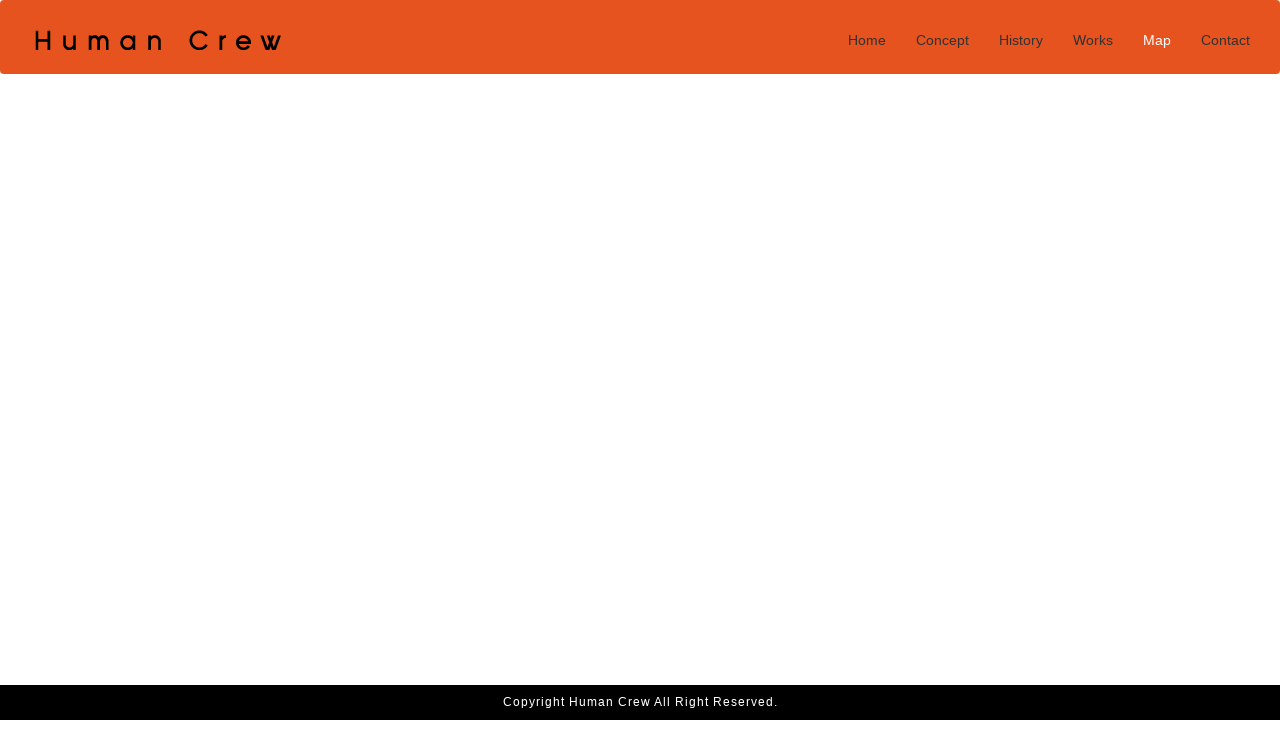

--- FILE ---
content_type: text/html
request_url: https://humancrew.jp/map.html
body_size: 1747
content:
<!DOCTYPE html>
<html lang="en">
<head>
<meta charset="UTF-8">
<meta http-equiv="X-UA-Compatible" content="IE=edge">
<meta name="viewport" content="width=device-width, initial-scale=1">
<title>Human Crew</title>

<!-- Bootstrap -->
<!-- <link href="css/bootstrap.css" rel="stylesheet"> -->
<link href="css/bootstrap.css" rel="stylesheet" type="text/css">
<link href="css/sticky_footer.css" rel="stylesheet">

<!-- HTML5 shim and Respond.js for IE8 support of HTML5 elements and media queries -->
<!-- WARNING: Respond.js doesn't work if you view the page via file:// -->
<!--[if lt IE 9]>
      <script src="https://oss.maxcdn.com/html5shiv/3.7.2/html5shiv.min.js"></script>
      <script src="https://oss.maxcdn.com/respond/1.4.2/respond.min.js"></script>
    <![endif]-->
</head>
<body>
<nav class="navbar navbar-default">
  <div class="container-fluid"> 
    <!-- Brand and toggle get grouped for better mobile display -->
    <div class="navbar-header">
      <button type="button" class="navbar-toggle collapsed" data-toggle="collapse" data-target="#defaultNavbar1"><span class="sr-only">Toggle navigation</span><span class="icon-bar"></span><span class="icon-bar"></span><span class="icon-bar"></span></button>
      <a class="navbar-brand" href="#"><img src="images/logo_b.png" width="100%" alt="Human Crew"/></a>
    </div>
    <!-- Collect the nav links, forms, and other content for toggling -->
    <div class="collapse navbar-collapse" id="defaultNavbar1">
      <ul class="nav navbar-nav navbar-right">
        <li><a href="index.html">Home<span class="sr-only">(current)</span></a></li>
        <li><a href="concept.html">Concept</a></li>
        <li><a href="history.html">History</a></li>
        <li><a href="works.html#All">Works</a></li>
        <li class="active"><a href="map.html">Map</a></li>
        <li><a href="mailto:&#80;&#111;&#115;&#116;&#109;&#97;&#115;&#116;&#101;&#114;&#64;&#104;&#117;&#109;&#97;&#110;&#99;&#114;&#101;&#119;&#46;&#106;&#112;">Contact</a></li>
      </ul>
    </div>
    <!-- /.navbar-collapse --> 
  </div>
  <!-- /.container-fluid --> 
</nav>
<div class="container-fluid">
  <div class="row">
   <div class="col-xs-10 col-xs-offset-1">
    <iframe src="https://www.google.com/maps/embed?pb=!1m18!1m12!1m3!1d3241.6314864486344!2d139.66146231254024!3d35.661449972479325!2m3!1f0!2f0!3f0!3m2!1i1024!2i768!4f13.1!3m3!1m2!1s0x6018f36cf1631a51%3A0x1e441f846d45a1d2!2z44CSMTU1LTAwMzMg5p2x5Lqs6YO95LiW55Sw6LC35Yy65Luj55Sw77yV5LiB55uu77yT77yT4oiS77yR77yVIOOCqOODn-ODjeODs-OCueODleODqeODg-ODiA!5e0!3m2!1sja!2sjp!4v1688438377763!5m2!1sja!2sjp" width="100%" height="600" style="border:0;" allowfullscreen="" loading="lazy" referrerpolicy="no-referrer-when-downgrade"></iframe>
   </div>
	</div>
   <div class="row">
    <div class="col-xs-10 col-xs-offset-1">
      	<img src="images/maplogo.png" class="img-responsive center-block" />
		<p class="text-center">TOKYO Setagaya-ku Daita 5-33-15 Tel.03-5422-9520</p>
		<h5 class="text-center">〒155-0033 東京都世田谷区代田5-33-15</h5>
			<h6 class="text-center">下北沢駅から徒歩３分</h6>
    </div>
  </div>
</div>
<footer class="footer">
  <div class="container">
    <p class="text-muted text-center">Copyright Human Crew All Right Reserved.</p>
  </div>
</footer>
<!-- jQuery (necessary for Bootstrap's JavaScript plugins) --> 
<script src="js/jquery-1.11.3.min.js"></script>

<!-- Include all compiled plugins (below), or include individual files as needed --> 
<!-- <script src="js/bootstrap.js"></script> -->
<script src="js/bootstrap-3.3.7.js"></script>
</body>
</html>


--- FILE ---
content_type: text/css
request_url: https://humancrew.jp/css/sticky_footer.css
body_size: 798
content:
@charset "UTF-8";
/* CSS Document */

/* Sticky footer styles
-------------------------------------------------- */
html {
	position: relative;
	min-height: 100%;
}
body {
	height: 100%;
	overflow: visible;
	margin-top: 0;
	margin-left: 0;
	margin-right: 0;
}
.footer {
	position: fixed;
	width: 100%;
	/* Set the fixed height of the footer here */
	height: 35px;
	background-color: #000000;
	bottom: 0px;
}


/* Custom page CSS
-------------------------------------------------- */
/* Not required for template or sticky footer method. */

.container {
	width: auto;
	max-width: 800px;
	padding: 0 15px;
}
.container .text-muted {
	margin-top: 9px;
	margin-right: 0;
	margin-left: 0;
	margin-bottom: auto;
}

.effect i {
	height: 100px;
	padding: 20px;
	transition: .8s;
}

.effect div {
  transition: .8s;
  transition-delay: .8s;
}
